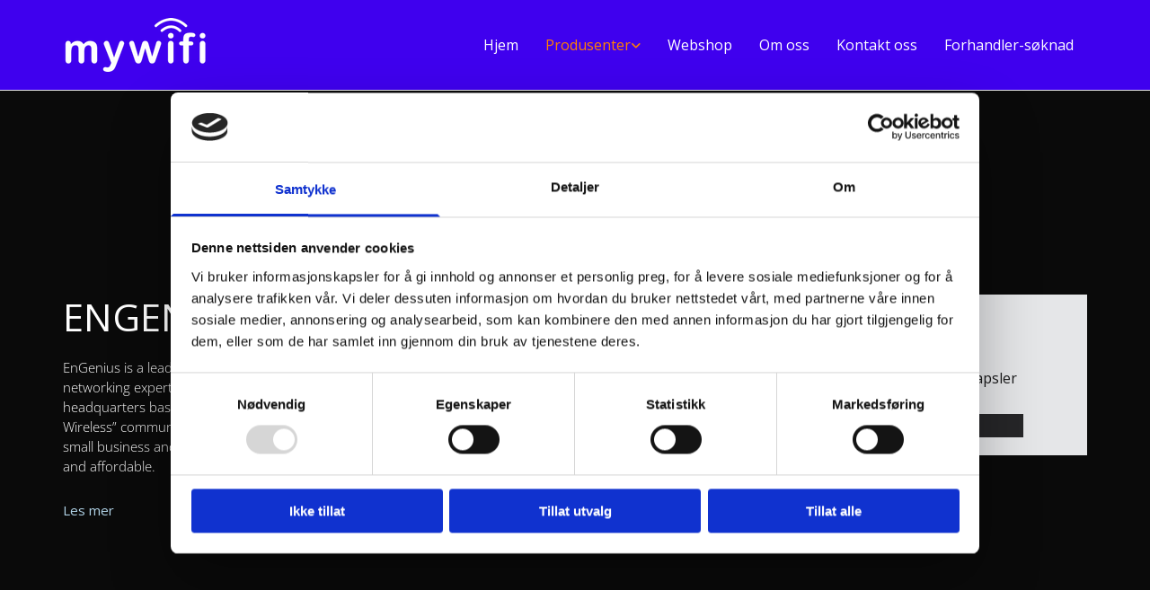

--- FILE ---
content_type: text/html; charset=UTF-8
request_url: https://mywifi.no/produsenter
body_size: 15903
content:
<!DOCTYPE html> <html lang="no" data-currency="EUR" data-lang="no" data-countrycode="nb_NO" data-rHash="b4568df26077653eeadf29596708c94b" dir="auto" data-cookiebot="true"> <head> <meta charset="UTF-8"/> <script>window.addEventListener("CookiebotOnDialogInit",function(){if (Cookiebot.getDomainUrlParam("autoAcceptCookies") === "true")Cookiebot.setOutOfRegion();});</script><script async fetchpriority="high" id="Cookiebot" src="https://consent.cookiebot.com/uc.js" data-cbid="5b94dcec-3020-4d5f-bcdf-26d534274faf" data-blockingmode="auto" data-culture="nb" type="text/javascript"></script><title>Produsenter | Mywifi.no</title><meta name="keywords" content="Wi-Fi,Trådløs,Open Mesh ,Ubiquiti ,Amplifi "><meta name="description" content="MyWiFi er en norsk importør og distributør av Wi-Fi og nettverksprodukter for bedrifter og private hjem. Les mer her. "><meta property="og:type" content="website"><meta property="og:title" content="Produsenter | Mywifi.no"><meta property="og:url" content="https://mywifi.no/produsenter"><meta property="og:description" content="MyWiFi er en norsk importør og distributør av Wi-Fi og nettverksprodukter for bedrifter og private hjem. Les mer her. "><meta property="og:image" content="https://mywifi.no"><link rel='canonical' href='https://mywifi.no/produsenter'/><!-- Cookiebot: Google consent mode v2 defaults --> <script type='text/javascript' data-cookieconsent='ignore'> window.dataLayer = window.dataLayer || []; function gtag(){dataLayer.push(arguments);} gtag('consent', 'default', { 'ad_storage': 'denied', 'analytics_storage': 'denied', 'ad_user_data': 'denied', 'ad_personalization': 'denied', 'functionality_storage': 'denied', 'personalization_storage': 'denied', 'security_storage': 'granted', 'wait_for_update': 500, }); gtag("set", "ads_data_redaction", true); gtag("set", "url_passthrough", false); </script><!-- Mono global site tag (gtag.js) - Google Analytics --> <script async type='text/plain' data-cookieconsent='statistics' src='https://www.googletagmanager.com/gtag/js?id=G-RNQ0SC1X9H'></script> <script type='text/plain' data-cookieconsent='statistics'> window.dataLayer = window.dataLayer || []; function gtag(){dataLayer.push(arguments);} gtag('js', new Date()); gtag('config', 'G-RNQ0SC1X9H', { 'anonymize_ip': true, 'send_page_view': false, 'custom_map': {'dimension1': 'monoSiteId', 'dimension2': 'monoRendering'} }); gtag('event', 'monoAction', { 'monoSiteId': '1160713', 'monoRendering': 'website'}); gtag('event', 'page_view', { 'monoSiteId': '1160713', 'monoRendering': 'website'}); var _mtr = _mtr || []; _mtr.push(['addTracker', function (action) { gtag('event', action, { 'send_to': 'G-RNQ0SC1X9H', 'event_label': 'monoAction', 'monoSiteId': '1160713', 'monoRendering': 'website' }); }]); _mtr.push(['addRawTracker', function() { gtag.apply(gtag,arguments); }]); </script><script type='text/plain' data-cookieconsent='statistics'> (function(i,s,o,g,r,a,m){i['GoogleAnalyticsObject']=r;i[r]=i[r]||function(){ (i[r].q=i[r].q||[]).push(arguments)},i[r].l=1*new Date();a=s.createElement(o), m=s.getElementsByTagName(o)[0];a.async=1;a.src=g;m.parentNode.insertBefore(a,m) })(window,document,'script','//www.google-analytics.com/analytics.js','_mga'); _mga('create', 'UA-169950554-1', 'auto', 'custGa0'); _mga('custGa0.set', 'anonymizeIp', true); _mga('custGa0.send', 'pageview'); var _mtr = _mtr || []; _mga(function() { _mtr.push(['addTracker', function (action) { _mga('custGa0.send', 'event', 'monoAction', action); }]); _mtr.push(['addRawTracker', function() { _mga('custGa0.'.concat(arguments.shift()),arguments); }]); }); </script><meta name="viewport" content="width=device-width, initial-scale=1"><link rel='shortcut icon' type='image/x-icon' href='/uploads/JHi2OEhD/favicon.ico'/><link rel="preload" href="https://css-fonts.eu.extra-cdn.com/css?family=Roboto:300,500&display=swap" as="style"><link href="https://css-fonts.eu.extra-cdn.com/css?family=Roboto:300,500&display=swap" rel="stylesheet"><link rel="preload" href="https://site-assets.cdnmns.com/108ab34d214b6bd35fa24bb0b75a9731/css/external-libs.css?1768836001521" as="style" fetchpriority="high"><link rel="stylesheet" href="https://site-assets.cdnmns.com/108ab34d214b6bd35fa24bb0b75a9731/css/external-libs.css?1768836001521"><style>article,aside,details,figcaption,figure,footer,header,hgroup,main,nav,section,summary{display:block}audio,canvas,video{display:inline-block}audio:not([controls]){display:none;height:0}[hidden]{display:none}html{font-size:100%;-ms-text-size-adjust:100%;-webkit-text-size-adjust:100%}html,button,input,select,textarea{font-family:inherit}body{margin:0}a:focus{outline-width:thin}a:active,a:hover{outline:0}h1{font-size:2em;margin:0.67em 0}h2{font-size:1.5em;margin:0.83em 0}h3{font-size:1.17em;margin:1em 0}h4{font-size:1em;margin:1.33em 0}h5{font-size:0.83em;margin:1.67em 0}h6{font-size:0.67em;margin:2.33em 0}abbr[title]{border-bottom:1px dotted}b,strong{font-weight:bold}blockquote{margin:1em 40px}dfn{font-style:italic}hr{-moz-box-sizing:content-box;box-sizing:content-box;height:0}mark{background:#ff0;color:#000}p,pre{margin:1em 0}code,kbd,pre,samp{font-family:monospace, serif;_font-family:'courier new', monospace;font-size:1em}pre{white-space:pre;white-space:pre-wrap;word-wrap:break-word}q{quotes:none}q:before,q:after{content:'';content:none}small{font-size:80%}sub,sup{font-size:75%;line-height:0;position:relative;vertical-align:baseline}sup{top:-0.5em}sub{bottom:-0.25em}dl,menu,ol,ul{margin:1em 0}dd{margin:0 0 0 40px}menu,ol,ul{padding:0 0 0 40px}nav ul,nav ol{list-style:none;list-style-image:none}img{-ms-interpolation-mode:bicubic}svg:not(:root){overflow:hidden}figure{margin:0}form{margin:0}fieldset{border:1px solid #c0c0c0;margin:0 2px;padding:0.35em 0.625em 0.75em}legend{border:0;padding:0;white-space:normal;*margin-left:-7px}button,input,select,textarea{font-size:100%;margin:0;vertical-align:baseline;*vertical-align:middle}button,input{line-height:normal}[type="submit"]{background-color:transparent}button,select{text-transform:none}button,html input[type="button"],input[type="reset"],input[type="submit"]{-webkit-appearance:button;cursor:pointer;*overflow:visible}button[disabled],html input[disabled]{cursor:default}input[type="checkbox"],input[type="radio"]{box-sizing:border-box;padding:0;*height:13px;*width:13px}input[type="search"]{-webkit-appearance:textfield;-moz-box-sizing:content-box;-webkit-box-sizing:content-box;box-sizing:content-box}input[type="search"]::-webkit-search-cancel-button,input[type="search"]::-webkit-search-decoration{-webkit-appearance:none}button::-moz-focus-inner,input::-moz-focus-inner{border:0;padding:0}textarea{overflow:auto;vertical-align:top}table{border-collapse:collapse;border-spacing:0}*,:before,:after{-webkit-box-sizing:border-box;-moz-box-sizing:border-box;box-sizing:border-box}@font-face{font-family:'FontAwesome';src:url("https://site-assets.cdnmns.com/108ab34d214b6bd35fa24bb0b75a9731/css/fonts/fa-brands-400.woff2") format("woff2"),url("https://site-assets.cdnmns.com/108ab34d214b6bd35fa24bb0b75a9731/css/fonts/fa-regular-400.woff2") format("woff2"),url("https://site-assets.cdnmns.com/108ab34d214b6bd35fa24bb0b75a9731/css/fonts/fa-solid-900.woff2") format("woff2"),url("https://site-assets.cdnmns.com/108ab34d214b6bd35fa24bb0b75a9731/css/fonts/fa-v4compatibility.woff2") format("woff2"),url("https://site-assets.cdnmns.com/108ab34d214b6bd35fa24bb0b75a9731/css/fonts/fa-brands-400.ttf") format("truetype"),url("https://site-assets.cdnmns.com/108ab34d214b6bd35fa24bb0b75a9731/css/fonts/fa-regular-400.ttf") format("truetype"),url("https://site-assets.cdnmns.com/108ab34d214b6bd35fa24bb0b75a9731/css/fonts/fa-solid-900.ttf") format("truetype"),url("https://site-assets.cdnmns.com/108ab34d214b6bd35fa24bb0b75a9731/css/fonts/fa-v4compatibility.ttf") format("truetype");font-weight:normal;font-style:normal;font-display:swap}@font-face{font-family:'FontAwesome';src:url("https://site-assets.cdnmns.com/108ab34d214b6bd35fa24bb0b75a9731/css/fonts/fa-brands-400.woff2") format("woff2"),url("https://site-assets.cdnmns.com/108ab34d214b6bd35fa24bb0b75a9731/css/fonts/fa-regular-400.woff2") format("woff2"),url("https://site-assets.cdnmns.com/108ab34d214b6bd35fa24bb0b75a9731/css/fonts/fa-solid-900.woff2") format("woff2"),url("https://site-assets.cdnmns.com/108ab34d214b6bd35fa24bb0b75a9731/css/fonts/fa-v4compatibility.woff2") format("woff2"),url("https://site-assets.cdnmns.com/108ab34d214b6bd35fa24bb0b75a9731/css/fonts/fa-brands-400.ttf") format("truetype"),url("https://site-assets.cdnmns.com/108ab34d214b6bd35fa24bb0b75a9731/css/fonts/fa-regular-400.ttf") format("truetype"),url("https://site-assets.cdnmns.com/108ab34d214b6bd35fa24bb0b75a9731/css/fonts/fa-solid-900.ttf") format("truetype"),url("https://site-assets.cdnmns.com/108ab34d214b6bd35fa24bb0b75a9731/css/fonts/fa-v4compatibility.ttf") format("truetype");font-weight:normal;font-style:normal;font-display:swap}header[data-underheaderrow]{position:absolute;left:0;right:0;z-index:5}header.headerFixed{position:fixed;top:0;z-index:5}header#shrunkImage{max-width:100%}header#shrunkImage>div.row{padding-top:8px;padding-bottom:8px}header.shrinking img,header.shrinking>div.row{transition:all 0.3s ease}.row{position:relative;width:100%}.row[data-attr-hide]{display:none}.rowGroup{width:100%;white-space:nowrap;overflow:hidden;display:-ms-flexbox;display:-webkit-flex;display:flex}.rowGroup.rowGroupFixed{width:1170px;margin:0 auto}.rowGroup.rowGroupFixed .row .container-fixed{width:100%}.rowGroup .row{vertical-align:top;white-space:normal;min-width:100%;min-height:100%}.rowGroup .row:last-child{margin-right:0}.no-flexbox .rowGroup .row{display:inline-block}.container{display:-ms-flexbox;display:-webkit-flex;display:flex;-webkit-flex-direction:row;-moz-flex-direction:row;-ms-flex-direction:row;flex-direction:row;-webkit-flex-wrap:wrap;-moz-flex-wrap:wrap;-ms-flex-wrap:wrap;flex-wrap:wrap}.no-flexbox .container{display:block}.no-flexbox .container:before,.no-flexbox .container:after{display:table;content:" "}.no-flexbox .container:after{clear:both}.container-fluid{width:100%}.container-fixed{width:100%}@media only screen and (min-width: 1200px){.container-fixed{max-width:1170px;margin:0 auto}.rowGroup.fullScreenRow .row{min-height:100vh;display:flex}.rowGroup.fullScreenRow.verticalAlignRowTop .row{align-items:flex-start}.rowGroup.fullScreenRow.verticalAlignRowCenter .row{align-items:center}.rowGroup.fullScreenRow.verticalAlignRowBottom .row{align-items:flex-end}.rowGroup .row{height:auto}.row.fullScreenRow{min-height:100vh;display:flex}.row.fullScreenRow.verticalAlignRowTop{align-items:flex-start !important}.row.fullScreenRow.verticalAlignRowCenter{align-items:center !important}.row.fullScreenRow.verticalAlignRowBottom{align-items:flex-end !important}}.container-fixed .container{width:100%}body .designRow{padding:0;margin:0;background-color:transparent}body .designRow>.container>.col{padding:0;margin:0}body.engagementPreviewBody{background-color:#EAEAEA}body.engagementPreviewBody .designRow{display:none}.col{position:relative;padding-left:15px;padding-right:15px}.no-flexbox .col{float:left;display:block}.col:after{content:"";visibility:hidden;display:block;height:0;clear:both}.col.flexCol{display:-ms-flexbox;display:flex;-webkit-flex-direction:column;-moz-flex-direction:column;-ms-flex-direction:column;flex-direction:column}[data-hideheader] header{margin-top:-99999px;position:absolute}[data-hidefooter] footer{margin-top:-99999px;position:absolute}.col-sm-12{width:100%}.col-sm-11{width:91.66667%}.col-sm-10{width:83.33333%}.col-sm-9{width:75%}.col-sm-8{width:66.66667%}.col-sm-7{width:58.33333%}.col-sm-6{width:50%}.col-sm-5{width:41.66667%}.col-sm-4{width:33.33333%}.col-sm-3{width:25%}.col-sm-2{width:16.66667%}.col-sm-1{width:8.33333%}@media only screen and (min-width: 768px){.col-md-12{width:100%}.col-md-11{width:91.66667%}.col-md-10{width:83.33333%}.col-md-9{width:75%}.col-md-8{width:66.66667%}.col-md-7{width:58.33333%}.col-md-6{width:50%}.col-md-5{width:41.66667%}.col-md-4{width:33.33333%}.col-md-3{width:25%}.col-md-2{width:16.66667%}.col-md-1{width:8.33333%}}@media only screen and (min-width: 1200px){.col-lg-12{width:100%}.col-lg-11{width:91.66667%}.col-lg-10{width:83.33333%}.col-lg-9{width:75%}.col-lg-8{width:66.66667%}.col-lg-7{width:58.33333%}.col-lg-6{width:50%}.col-lg-5{width:41.66667%}.col-lg-4{width:33.33333%}.col-lg-3{width:25%}.col-lg-2{width:16.66667%}.col-lg-1{width:8.33333%}}.clear:after,.clear:before{display:table;content:'';flex-basis:0;order:1}.clear:after{clear:both}.lt-ie8 .clear{zoom:1}.hide-overflow{overflow:hidden}.hide-visibility{opacity:0;visibility:hidden}.hidden{display:none !important}.hiddenBG{background-image:none !important}@media only screen and (min-width: 0px) and (max-width: 767px){.hidden-sm{display:none !important}}@media only screen and (min-width: 768px) and (max-width: 1199px){.hidden-md{display:none !important}}@media only screen and (min-width: 1200px){.hidden-lg{display:none !important}}.text-left{text-align:left}.text-center{text-align:center}.text-right{text-align:right}.margin-bottom{margin-bottom:20px}.no-lat-padding{padding-left:0px;padding-right:0px}.no-left-padding{padding-left:0px}.no-right-padding{padding-right:0px}nav .closeBtn{color:#FFF}nav a{display:block}nav a:focus,nav a:focus+.dropIco{position:relative;z-index:1}nav .dropIco{border:none;background:transparent;top:0}nav .dropIco:hover{cursor:pointer}nav .navIcon{vertical-align:middle}@media only screen and (min-width: 768px){nav:before{color:#FFF;font-size:40px;line-height:1em}[data-enablefocusindication] nav:not(.opened-menu) ul li.hasChildren{display:inline-flex}[data-enablefocusindication] nav:not(.opened-menu) ul li.hasChildren ul[id^="navUl"]{overflow:visible}[data-enablefocusindication] nav:not(.opened-menu) ul li.hasChildren ul li.hasChildren{display:block}[data-enablefocusindication] nav:not(.opened-menu) ul li a.dropIco{margin:0 !important;padding:0 !important}nav ul{margin:0;padding:0;position:relative}[data-enablefocusindication] nav ul:not(.navContainer) li.showChildren a.dropIco{position:absolute;top:50%;left:calc(100% - $caretSize)}[data-enablefocusindication] nav ul:not(.navContainer) li.showChildren>ul{opacity:1;transition:0.5s ease-in-out;max-height:1500px}[data-enablefocusindication] nav ul li a.dropIco{background-color:transparent !important;position:absolute;display:inline-block;min-width:10px;height:100%}[data-enablefocusindication] nav ul li a.dropIco:after{display:none}[data-enablefocusindication] nav ul li.hasChildren>ul>li.hasChildren a.dropIco{position:absolute;display:inline-block;top:calc(50% - 5px);right:10px;left:unset;width:10px;height:10px}[data-enablefocusindication] nav ul li.hasChildren>ul>li.hasChildren a.dropIco:after{content:"";font-family:"FontAwesome"}nav ul li{list-style:none;display:inline-block;text-align:left;position:relative}nav ul li a{display:inline-block}nav ul li a:after{content:"";font-family:"FontAwesome";font-size:0.8em;line-height:0.8em;width:10px}nav ul li a:only-child:after{display:none}nav ul li a.dropIco{display:none}nav ul li:hover>ul,nav ul li.hover>ul{display:block;opacity:1;visibility:visible}nav ul>li:focus{z-index:999}nav ul .closeBtn{display:none}nav>ul ul{display:block;opacity:0;visibility:hidden;position:absolute;left:auto;top:100%;margin-top:0;z-index:5;width:auto}nav>ul ul.left{right:100%;left:unset}nav>ul ul.firstSubmenuLeft{right:0}footer nav>ul ul{top:auto;bottom:100%}nav>ul ul .naviLeft li{text-align:end}nav>ul ul li{float:none;display:block;margin-left:0;min-width:220px;position:relative}nav>ul ul li a:after{content:"";position:absolute;right:10px;top:50%;-webkit-transform:translate(0, -50%);-moz-transform:translate(0, -50%);-o-transform:translate(0, -50%);-ms-transform:translate(0, -50%);transform:translate(0, -50%)}nav>ul ul li a.naviLeft+.dropIco{left:10px !important}nav>ul ul li a.naviLeft:after{content:"";position:absolute;left:10px;right:unset;top:50%;-webkit-transform:translate(0, -50%);-moz-transform:translate(0, -50%);-o-transform:translate(0, -50%);-ms-transform:translate(0, -50%);transform:translate(0, -50%)}nav>ul ul a{white-space:normal;display:block}nav>ul ul ul{left:100%;top:0px}}@media (min-width: 768px) and (max-width: 1199px){nav[data-settings*="verticalNav-md=true"]:before{cursor:pointer;content:"";font-family:"FontAwesome"}nav[data-settings*="verticalNav-md=true"] ul{margin:0;padding:0;visibility:visible}nav[data-settings*="verticalNav-md=true"] ul li{text-align:left !important;position:relative;display:block;width:100%}nav[data-settings*="verticalNav-md=true"] ul li.hasChildren>ul>li.hasChildren a.dropIco{height:unset}nav[data-settings*="verticalNav-md=true"] ul li.hasChildren a.dropIco{position:absolute;display:inline-block;margin-top:0 !important;margin-bottom:0 !important;right:0;height:unset}nav[data-settings*="verticalNav-md=true"] ul li.hasChildren a.dropIco:before{content:"";font-family:"FontAwesome"}nav[data-settings*="verticalNav-md=true"] ul li.hasChildren a.dropIco:after{content:'' !important;display:block;position:absolute;margin:0;width:40px;height:40px;top:50%;left:50%;background:transparent;-webkit-transform:translate(-50%, -50%);-moz-transform:translate(-50%, -50%);-o-transform:translate(-50%, -50%);-ms-transform:translate(-50%, -50%);transform:translate(-50%, -50%);z-index:2}nav[data-settings*="verticalNav-md=true"] ul li.hasChildren.showChildren>.dropIco:before{content:""}nav[data-settings*="verticalNav-md=true"] ul li.hasChildren>ul>li.hasChildren a.dropIco{right:1em;top:0 !important;left:unset !important}nav[data-settings*="verticalNav-md=true"] ul a{text-decoration:none;display:block;line-height:1}nav[data-settings*="verticalNav-md=true"] ul a:after{display:none}nav[data-settings*="verticalNav-md=true"] ul a.dropIco[aria-expanded=true] ~ ul{overflow:visible}nav[data-settings*="verticalNav-md=true"] ul a:focus,nav[data-settings*="verticalNav-md=true"] ul a:focus ~ .dropIco{z-index:6}nav[data-settings*="verticalNav-md=true"]>ul{position:fixed;top:0;right:100%;width:20%;height:100%;z-index:99999;background:rgba(0,0,0,0.9);padding-top:50px;overflow-y:scroll}nav[data-settings*="verticalNav-md=true"]>ul ul{max-height:0;margin-left:10px;transition:0.5s cubic-bezier(0, 1, 0.5, 1);overflow:hidden;display:block;position:relative;top:auto;left:auto;right:unset}nav[data-settings*="verticalNav-md=true"]>ul .hasChildren.showChildren>ul{opacity:1;transition:0.5s ease-in-out;max-height:1500px}nav[data-settings*="verticalNav-md=true"]>ul .closeBtn{position:absolute;top:10px;right:10px;font-size:2em;display:inline;width:auto;padding:0.2em}nav[data-settings*="verticalNav-md=true"]>ul .closeBtn:before{content:"×";font-family:"FontAwesome"}nav[data-settings*="verticalNav-md=true"][data-settings*="direction=right"]>ul{right:auto;left:100%}nav[data-settings*="verticalNav-md=true"]>ul{width:50%}}@media (min-width: 1200px){nav[data-settings*="verticalNav-lg=true"]:before{cursor:pointer;content:"";font-family:"FontAwesome"}nav[data-settings*="verticalNav-lg=true"] ul{margin:0;padding:0;visibility:visible}nav[data-settings*="verticalNav-lg=true"] ul li{text-align:left !important;position:relative;display:block;width:100%}nav[data-settings*="verticalNav-lg=true"] ul li.hasChildren>ul>li.hasChildren a.dropIco{height:unset}nav[data-settings*="verticalNav-lg=true"] ul li.hasChildren a.dropIco{position:absolute;display:inline-block;margin-top:0 !important;margin-bottom:0 !important;right:0;height:unset}nav[data-settings*="verticalNav-lg=true"] ul li.hasChildren a.dropIco:before{content:"";font-family:"FontAwesome"}nav[data-settings*="verticalNav-lg=true"] ul li.hasChildren a.dropIco:after{content:'' !important;display:block;position:absolute;margin:0;width:40px;height:40px;top:50%;left:50%;background:transparent;-webkit-transform:translate(-50%, -50%);-moz-transform:translate(-50%, -50%);-o-transform:translate(-50%, -50%);-ms-transform:translate(-50%, -50%);transform:translate(-50%, -50%);z-index:2}nav[data-settings*="verticalNav-lg=true"] ul li.hasChildren.showChildren>.dropIco:before{content:""}nav[data-settings*="verticalNav-lg=true"] ul li.hasChildren>ul>li.hasChildren a.dropIco{right:1em;top:0 !important;left:unset !important}nav[data-settings*="verticalNav-lg=true"] ul a{text-decoration:none;display:block;line-height:1}nav[data-settings*="verticalNav-lg=true"] ul a:after{display:none}nav[data-settings*="verticalNav-lg=true"] ul a.dropIco[aria-expanded=true] ~ ul{overflow:visible}nav[data-settings*="verticalNav-lg=true"] ul a:focus,nav[data-settings*="verticalNav-lg=true"] ul a:focus ~ .dropIco{z-index:6}nav[data-settings*="verticalNav-lg=true"]>ul{position:fixed;top:0;right:100%;width:20%;height:100%;z-index:99999;background:rgba(0,0,0,0.9);padding-top:50px;overflow-y:scroll}nav[data-settings*="verticalNav-lg=true"]>ul ul{max-height:0;margin-left:10px;transition:0.5s cubic-bezier(0, 1, 0.5, 1);overflow:hidden;display:block;position:relative;top:auto;left:auto;right:unset}nav[data-settings*="verticalNav-lg=true"]>ul .hasChildren.showChildren>ul{opacity:1;transition:0.5s ease-in-out;max-height:1500px}nav[data-settings*="verticalNav-lg=true"]>ul .closeBtn{position:absolute;top:10px;right:10px;font-size:2em;display:inline;width:auto;padding:0.2em}nav[data-settings*="verticalNav-lg=true"]>ul .closeBtn:before{content:"×";font-family:"FontAwesome"}nav[data-settings*="verticalNav-lg=true"][data-settings*="direction=right"]>ul{right:auto;left:100%}}nav[data-settings*="vertical=true"]:before{cursor:pointer;content:"";font-family:"FontAwesome"}nav[data-settings*="vertical=true"] ul{margin:0;padding:0;visibility:visible}nav[data-settings*="vertical=true"] ul li{text-align:left !important;position:relative;display:block;width:100%}nav[data-settings*="vertical=true"] ul li.hasChildren>ul>li.hasChildren a.dropIco{height:unset}nav[data-settings*="vertical=true"] ul li.hasChildren a.dropIco{position:absolute;display:inline-block;margin-top:0 !important;margin-bottom:0 !important;right:0;height:unset}nav[data-settings*="vertical=true"] ul li.hasChildren a.dropIco:before{content:"";font-family:"FontAwesome"}nav[data-settings*="vertical=true"] ul li.hasChildren a.dropIco:after{content:'' !important;display:block;position:absolute;margin:0;width:40px;height:40px;top:50%;left:50%;background:transparent;-webkit-transform:translate(-50%, -50%);-moz-transform:translate(-50%, -50%);-o-transform:translate(-50%, -50%);-ms-transform:translate(-50%, -50%);transform:translate(-50%, -50%);z-index:2}nav[data-settings*="vertical=true"] ul li.hasChildren.showChildren>.dropIco:before{content:""}nav[data-settings*="vertical=true"] ul li.hasChildren>ul>li.hasChildren a.dropIco{right:1em;top:0 !important;left:unset !important}nav[data-settings*="vertical=true"] ul a{text-decoration:none;display:block;line-height:1}nav[data-settings*="vertical=true"] ul a:after{display:none}nav[data-settings*="vertical=true"] ul a.dropIco[aria-expanded=true] ~ ul{overflow:visible}nav[data-settings*="vertical=true"] ul a:focus,nav[data-settings*="vertical=true"] ul a:focus ~ .dropIco{z-index:6}nav[data-settings*="vertical=true"]>ul{position:fixed;top:0;right:100%;width:20%;height:100%;z-index:99999;background:rgba(0,0,0,0.9);padding-top:50px;overflow-y:scroll}nav[data-settings*="vertical=true"]>ul ul{max-height:0;margin-left:10px;transition:0.5s cubic-bezier(0, 1, 0.5, 1);overflow:hidden;display:block;position:relative;top:auto;left:auto;right:unset}nav[data-settings*="vertical=true"]>ul .hasChildren.showChildren>ul{opacity:1;transition:0.5s ease-in-out;max-height:1500px}nav[data-settings*="vertical=true"]>ul .closeBtn{position:absolute;top:10px;right:10px;font-size:2em;display:inline;width:auto;padding:0.2em}nav[data-settings*="vertical=true"]>ul .closeBtn:before{content:"×";font-family:"FontAwesome"}nav[data-settings*="vertical=true"][data-settings*="direction=right"]>ul{right:auto;left:100%}@media only screen and (max-width: 767px){nav:not(.horizontal-menu--mobile):before,nav[data-settings*="vertical=true"]:not(.horizontal-menu--mobile):before{content:"";cursor:pointer;font-family:"FontAwesome";padding:10px;line-height:1em}nav:not(.horizontal-menu--mobile) ul,nav[data-settings*="vertical=true"]:not(.horizontal-menu--mobile) ul{margin:0;padding:0}nav:not(.horizontal-menu--mobile) ul li,nav[data-settings*="vertical=true"]:not(.horizontal-menu--mobile) ul li{text-align:left !important;position:relative}nav:not(.horizontal-menu--mobile) ul li.hasChildren .dropIco,nav[data-settings*="vertical=true"]:not(.horizontal-menu--mobile) ul li.hasChildren .dropIco{position:absolute;right:1em;padding-left:15px;padding-right:15px;margin-top:0 !important;margin-bottom:0 !important}nav:not(.horizontal-menu--mobile) ul li.hasChildren .dropIco:before,nav[data-settings*="vertical=true"]:not(.horizontal-menu--mobile) ul li.hasChildren .dropIco:before{content:"";font-family:"FontAwesome"}nav:not(.horizontal-menu--mobile) ul li.hasChildren .dropIco:after,nav[data-settings*="vertical=true"]:not(.horizontal-menu--mobile) ul li.hasChildren .dropIco:after{display:none}nav:not(.horizontal-menu--mobile) ul li.hasChildren.showChildren>.dropIco:before,nav[data-settings*="vertical=true"]:not(.horizontal-menu--mobile) ul li.hasChildren.showChildren>.dropIco:before{content:""}nav:not(.horizontal-menu--mobile) ul li.active>a,nav[data-settings*="vertical=true"]:not(.horizontal-menu--mobile) ul li.active>a{font-weight:600}nav:not(.horizontal-menu--mobile) ul a,nav[data-settings*="vertical=true"]:not(.horizontal-menu--mobile) ul a{text-decoration:none;line-height:1}nav:not(.horizontal-menu--mobile) ul a.dropIco[aria-expanded=true] ~ ul,nav[data-settings*="vertical=true"]:not(.horizontal-menu--mobile) ul a.dropIco[aria-expanded=true] ~ ul{overflow:visible}nav:not(.horizontal-menu--mobile) ul a:focus,nav:not(.horizontal-menu--mobile) ul a:focus ~ .dropIco,nav[data-settings*="vertical=true"]:not(.horizontal-menu--mobile) ul a:focus,nav[data-settings*="vertical=true"]:not(.horizontal-menu--mobile) ul a:focus ~ .dropIco{z-index:6}nav:not(.horizontal-menu--mobile)>ul,nav[data-settings*="vertical=true"]:not(.horizontal-menu--mobile)>ul{position:fixed;right:100%;top:0;width:100%;height:100%;z-index:99999;background:rgba(0,0,0,0.9);padding:50px 0 0 20px;overflow-y:scroll}nav:not(.horizontal-menu--mobile)>ul ul,nav[data-settings*="vertical=true"]:not(.horizontal-menu--mobile)>ul ul{max-height:0;margin-left:10px;transition:0.5s cubic-bezier(0, 1, 0.5, 1);overflow:hidden}nav:not(.horizontal-menu--mobile)>ul ul li a,nav[data-settings*="vertical=true"]:not(.horizontal-menu--mobile)>ul ul li a{line-height:1}nav:not(.horizontal-menu--mobile)>ul .hasChildren.showChildren>ul,nav[data-settings*="vertical=true"]:not(.horizontal-menu--mobile)>ul .hasChildren.showChildren>ul{opacity:1;transition:0.5s ease-in-out;max-height:1500px}nav:not(.horizontal-menu--mobile)>ul .closeBtn,nav[data-settings*="vertical=true"]:not(.horizontal-menu--mobile)>ul .closeBtn{position:absolute;top:19px;right:21px;font-size:2em;display:inline;z-index:1;padding:0.2em}nav:not(.horizontal-menu--mobile)>ul .closeBtn:before,nav[data-settings*="vertical=true"]:not(.horizontal-menu--mobile)>ul .closeBtn:before{content:"×";font-family:"FontAwesome"}nav:not(.horizontal-menu--mobile)[data-settings*="direction=right"]>ul,nav[data-settings*="vertical=true"]:not(.horizontal-menu--mobile)[data-settings*="direction=right"]>ul{left:100%;right:auto}}.locale ul{margin:0;padding:0;display:inline-block;white-space:nowrap;position:relative;z-index:2}.locale ul a{text-decoration:none}.locale ul li{display:none;list-style:none;position:absolute;width:100%}.locale ul li a:before{content:"";font-family:"FontAwesome";font-size:0.8em;margin-right:5px;display:none;vertical-align:bottom}.locale ul li.active{display:block;position:static}.locale ul li.active a:before{display:inline-block}.locale ul li.active:only-child a:before{display:none}.locale ul:hover{z-index:11}.locale ul:hover li{display:block}.locale .locale_touch li:not(.active){display:block}body.noScroll{overflow:hidden;position:fixed}body.safariNoScroll{overflow:hidden}.form input[type="checkbox"]+label{display:inline-block;margin-left:10px;cursor:pointer}.form input[type="checkbox"]+label:before{display:inline-block;vertical-align:middle;left:0;width:1.8em;height:1.8em;font-family:'FontAwesome';font-size:0.8em;text-align:center;line-height:1.7em;margin-right:0.5em;content:'';color:#333;background:#FFF;border:1px solid #ccc;letter-spacing:normal;font-style:normal}.form input[type="checkbox"]:focus+label:before{-webkit-box-shadow:box-shadow(0 0 1px 0.01em #3b99fc);-moz-box-shadow:box-shadow(0 0 1px 0.01em #3b99fc);box-shadow:box-shadow(0 0 1px 0.01em #3b99fc)}.form input[type="checkbox"]:checked+label:before{content:'\f00c'}.image{max-width:100%;height:auto}.row.brandfooter .col{display:block}.row.brandfooter .brandLogoContainer{text-align:right}.row.brandfooter .brandLogoContainer .footerlogo{vertical-align:middle}.row.brandfooter .brandLogoContainer .brandText{display:inline-block;vertical-align:middle}.row.brandfooter .brandTextAlternativeContainer{display:flex;align-items:center;padding-top:6px}.row.brandfooter .brandTextAlternativeContainer a{color:inherit !important}.row.brandfooter .brandTextContainer{width:inherit}.row.brandfooter .brandTextContainer .footerText{color:black}.row.brandfooter .logoOpacity{opacity:66%;width:100px}@media only screen and (max-width: 768px){.row.brandfooter .brandLogoContainer,.row.brandfooter .brandTextContainer{text-align:center}}.row.brandfooter.noPadding{height:40px;display:table;padding:0}.row.brandfooter.noPadding img,.row.brandfooter.noPadding span{display:table-cell;vertical-align:middle}.row.brandfooter.noPadding img.brandingText,.row.brandfooter.noPadding span.brandingText{padding-left:5px}.row.brandfooter .brandedInnerRow{padding:0}.row.brandfooter .brandedTopColumn{margin-bottom:25px}.row.brandheader{z-index:1;box-shadow:0px 0px 5px rgba(0,0,0,0.1)}.row.brandheader .col{display:block;padding-bottom:0}.row.brandheader.noPadding{height:56px;display:flex;justify-content:center;align-items:center;padding:0}.row.brandheader.noPadding .wrapper{display:flex;justify-content:center;align-items:center}.row.brandheader.noPadding .wrapper .brandingLogo{margin-right:24px;padding-right:24px;border-right:1px solid #ECEDEE}.row.brandheader.noPadding .wrapper .brandingLogo img{height:32px}.row.brandheader.noPadding .wrapper .brandingLink{font-size:13px}@media only screen and (max-width: 375px){.row.brandheader .col{display:flex;justify-content:center;align-items:center;padding-bottom:0}.row.brandheader.noPadding{height:100px}.row.brandheader.noPadding .wrapper{flex-wrap:wrap;padding:0 10px 7px 10px}.row.brandheader.noPadding .wrapper .brandingLogo{border-right:none;margin-right:0;padding-right:5px;padding-left:5px}}@media only screen and (min-width: 376px) and (max-width: 426px){.row.brandheader .col{display:flex;justify-content:center;align-items:center;padding-bottom:0}.row.brandheader.noPadding{height:88px}.row.brandheader.noPadding .wrapper{flex-wrap:wrap;padding:0 30px 7px 30px}.row.brandheader.noPadding .wrapper .brandingLogo{border-right:none;margin-right:0;padding-right:5px;padding-left:5px}}@media only screen and (min-width: 427px) and (max-width: 1024px){.row.brandheader .col{display:flex;justify-content:center;align-items:center;padding-bottom:0}.row.brandheader.noPadding .wrapper{flex-wrap:wrap}}.infobar-wrapper{position:fixed;top:0;left:0;display:block;z-index:20;width:100vw;padding:32px;background:rgba(27,27,27,0.95);font-size:13px}.infobar-wrapper .infobar{font-family:'Roboto';width:100vw;text-align:left;display:flex;flex-direction:column;justify-content:center;height:100%}.infobar-wrapper .infobar a{color:#fff}.infobar-wrapper .infobar p{color:#fff;text-align:left;line-height:18px}.infobar-wrapper .infobar .cookie-row{width:calc(100% - 64px);padding:0}.infobar-wrapper .infobar .cookie-row.cookie-row-text{overflow:auto}.infobar-wrapper .infobar h1.cookie-headline,.infobar-wrapper .infobar h4.cookie-headline{color:#fff;font-size:18px;font-weight:500;margin-bottom:8px}.infobar-wrapper .infobar h1.cookie-headline.push-top,.infobar-wrapper .infobar h4.cookie-headline.push-top{margin-top:24px}.infobar-wrapper .infobar p.cookie-description{text-align:left;line-height:1.36;font-size:14px;font-weight:300;max-width:1040px;width:100%;margin-bottom:16px}.infobar-wrapper .infobar p.cookie-readmore{font-size:14px;text-align:left;padding-bottom:12px}.infobar-wrapper .infobar .cookie-checkboxes{width:50%;min-height:47px;padding:16px 0;float:left}.infobar-wrapper .infobar .cookie-checkboxes label{color:#fff;font-size:16px;font-weight:300;margin-right:16px}.infobar-wrapper .infobar .cookie-checkboxes label input{margin-right:8px}.infobar-wrapper .infobar .cookie-buttons{font-weight:500;width:50%;min-height:47px;float:left;text-align:right}.infobar-wrapper .infobar .cookie-buttons a{cursor:pointer}.infobar-wrapper[data-settings*="bottom"]{bottom:0;top:inherit}@media only screen and (max-width: 1199px){.infobar-wrapper .infobar{width:100%}}.infobar-wrapper .infobar-close{position:absolute;top:15px;right:20px;font-size:25px;color:#FFF}.infobar-wrapper a#revoke-consent{font-size:13px;padding:13px 24px;border:1px solid #fff;background:#fff;color:#181818;-webkit-border-radius:3px;-moz-border-radius:3px;-o-border-radius:3px;border-radius:3px}.infobar-wrapper a#infobar-acceptCookiesBtn{display:inline-block;font-size:13px;padding:13px 24px;border:1px solid #fff;background:#fff;color:#181818;-webkit-border-radius:3px;-moz-border-radius:3px;-o-border-radius:3px;border-radius:3px}.infobar-wrapper a#infobar-acceptSelectedCookiesBtn{display:inline-block;font-size:13px;padding:13px 24px;border:1px solid #fff;margin-right:16px;-webkit-border-radius:3px;-moz-border-radius:3px;-o-border-radius:3px;border-radius:3px}.infobar-wrapper a#infobar-donottrack{font-size:13px;padding:13px 24px;border:1px solid #fff;background:#fff;color:#181818;margin-left:18px;float:right;-webkit-border-radius:3px;-moz-border-radius:3px;-o-border-radius:3px;border-radius:3px}@media only screen and (max-width: 992px){.infobar-wrapper{height:100%;overflow:scroll}.infobar-wrapper .infobar .cookie-row{width:100%}.infobar-wrapper .infobar .cookie-checkboxes{float:none;width:100%}.infobar-wrapper .infobar .cookie-checkboxes label{display:block}.infobar-wrapper .infobar .cookie-checkboxes label:first-of-type{margin-bottom:16px}.infobar-wrapper .infobar .cookie-buttons{float:none;width:100%;text-align:left}}.optout-button{position:fixed;bottom:0px;left:2%;z-index:5;width:100px;height:50px;background-color:rgba(163,163,163,0.4);color:white}.rowGroup .row.normalizeSize,.imagelist .slide.normalizeSize,.gallery .slide.normalizeSize,.catalog .slide.normalizeSize,.blog .slide.normalizeSize{opacity:0;padding-left:0;padding-right:0;min-width:0;max-width:0;max-height:0;border:0}@media only screen and (max-width: 768px){.rowGroup .row.normalizeSize,.imagelist .slide.normalizeSize,.gallery .slide.normalizeSize,.catalog .slide.normalizeSize,.blog .slide.normalizeSize{padding-left:0;padding-right:0;min-width:0;max-width:0;border:0}}.osmap .osmap-container,.osmap .map-container{z-index:0}.singleProduct .shopQuantity{float:left;display:inline-block;padding:5px 0}.singleProduct .shopQuantity .description{margin-right:5px}.singleProduct .shopQuantity .decreaseQuantity,.singleProduct .shopQuantity .increaseQuantity{cursor:pointer;width:20px;padding:0 10px;-moz-user-select:-moz-none;-khtml-user-select:none;-webkit-user-select:none;user-select:none}.singleProduct .shopQuantity .decreaseQuantity.outOfStock,.singleProduct .shopQuantity .increaseQuantity.outOfStock{color:#333333;cursor:auto}.singleProduct .shopQuantity .quantity{width:40px;display:inline-block;text-align:center}.cart .prodDetails>span{overflow:visible}.cart .prodDetails .prodQuant,.cart .prodDetails .prodQuantity,.cart .prodDetails .prodPrice{display:inline-block}.cart .prodDetails .prodQuant{padding-right:10px}.cart .prodDetails input.prodQuantity{width:20px;text-align:center;border-radius:3px}.cart .prodDetails .prodPrice{float:right;line-height:2.2em}.cart .prodRemove{padding-top:1em}.checkout .products .product-row .qty{width:auto} </style><!--[if IE 8]><link rel="stylesheet" href="https://site-assets.cdnmns.com/108ab34d214b6bd35fa24bb0b75a9731/css/grids.css?1768836001521"><!endif]--><style>.h-captcha{display:table;margin-bottom:10px}.hcaptcha-badge{background-color:#fafafa;z-index:2;width:280px;border-radius:4px;border:1px solid #b2bdcc;position:fixed;bottom:70px}.hcaptcha-badge.hide{visibility:hidden}.hcaptcha-badge.bottomleft{left:-210px;display:flex;flex-direction:row-reverse}.hcaptcha-badge.bottomleft .hcaptcha-badge-logo-wrapper{padding:5px 10px 0px 10px;display:flex;align-items:center;flex-direction:column}.hcaptcha-badge.bottomleft .hcaptcha-badge-logo-wrapper .hcaptcha-badge-logo{width:50px;height:50px;background-image:url("https://site-assets.cdnmns.com/108ab34d214b6bd35fa24bb0b75a9731/css/img/hcaptcha-badge.svg");background-size:cover}.hcaptcha-badge.bottomleft .hcaptcha-badge-logo-wrapper .hcaptcha-badge-text{font-size:10px;font-weight:600}.hcaptcha-badge.bottomleft .hcaptcha-badge-legal{display:block;margin:auto;line-height:18px;font-size:10px;min-width:200px}.hcaptcha-badge.bottomleft:hover{left:2px;cursor:pointer}.hcaptcha-badge.bottomright{right:-210px;display:flex}.hcaptcha-badge.bottomright .hcaptcha-badge-logo-wrapper{padding:5px 10px 0px 10px;display:flex;align-items:center;flex-direction:column}.hcaptcha-badge.bottomright .hcaptcha-badge-logo-wrapper .hcaptcha-badge-logo{width:50px;height:50px;background-image:url("https://site-assets.cdnmns.com/108ab34d214b6bd35fa24bb0b75a9731/css/img/hcaptcha-badge.svg");background-size:cover}.hcaptcha-badge.bottomright .hcaptcha-badge-logo-wrapper .hcaptcha-badge-text{font-size:10px;font-weight:600}.hcaptcha-badge.bottomright .hcaptcha-badge-legal{display:block;margin:auto;line-height:18px;font-size:10px;min-width:200px}.hcaptcha-badge.bottomright:hover{right:2px;cursor:pointer}.hcaptcha-badge:after{content:'';display:block;width:65px;height:73.6px;background-image:url("https://site-assets.cdnmns.com/108ab34d214b6bd35fa24bb0b75a9731/css/img/hcaptcha-badge-tool.png");background-size:cover} </style><!--[if IE 8]><link rel="stylesheet" href="https://site-assets.cdnmns.com/108ab34d214b6bd35fa24bb0b75a9731/css/hcaptcha.css?1768836001521"><![endif]--><style id='style_site'>.module { margin-top:0px; margin-right:0px; margin-bottom:40px; margin-left:0px; padding-top:0px; padding-right:0px; padding-bottom:0px; padding-left:0px;} .headline { font-size:42px; line-height:1.20; letter-spacing:0em; margin-bottom:20px; color:rgb(255, 255, 255); font-weight:400; text-transform:uppercase; font-family:Open Sans;} nav { text-align:right;} nav> ul li a { font-size:16px;} nav> ul li> a { color:rgb(255, 255, 255);} nav> ul li a:hover { background-color:rgba(0, 0, 0, 0);} nav> ul li.active> a { color:rgb(255, 128, 2);} nav> ul> li> ul li { paddingleft:0px; paddingbottom:0px; paddingright:0px;} nav> ul> li> ul li a { background-color:rgb(255, 255, 255); border-color:rgb(227, 227, 227); margin-bottom:0px; margin-top:0px; border-bottom-width:1px; border-left-width:1px; border-top-width:1px; border-right-width:1px; padding-left:10px; padding-right:10px;} nav> ul> li> ul a:hover { color:rgb(51, 50, 50);} nav> ul> li> ul li a:hover { border-color:rgb(227, 227, 227); background-color:rgb(246, 246, 248);} nav:before { color:rgb(0, 0, 0);} nav> ul> li> ul a { color:rgb(51, 50, 50);} nav> ul li a { padding-top:10px; padding-right:15px; padding-bottom:10px; padding-left:15px;} nav> ul> li> ul li.active> a { background-color:rgb(234, 234, 234);} nav> ul li> a:hover { color:rgb(255, 128, 2); text-decoration:none;} .subtitle { font-size:25px; line-height:1.20; letter-spacing:0em; margin-bottom:20px; color:rgb(255, 255, 255); font-weight:400; text-transform:none; font-family:Open Sans;} .subtitle a { color:rgb(176, 210, 230);} .preamble { font-size:18px; line-height:1.40; letter-spacing:0em; margin-bottom:5px;} .bodytext { font-size:15px; line-height:1.50; margin-bottom:5px; font-weight:300; color:rgb(255, 255, 255);} .bodytext a { color:rgb(176, 210, 230); font-weight:400; text-transform:none;} .smalltext { font-size:14px; line-height:1.50; letter-spacing:0em; margin-bottom:5px;} .smalltext a {} .smalltext a:hover {} .lightsmalltext { color:rgb(246, 246, 248); font-size:12px; line-height:1.6em; margin-bottom:5px;} .lightsmalltext a { font-weight:800; color:rgb(255, 255, 255);} .lightsmalltext a:hover { color:rgb(255, 255, 255);} body { -webkit-font-smoothing:initial; font-family:Open Sans; font-size:15px; color:rgb(255, 255, 255); line-height:22.5px; background-color:rgb(10, 10, 10);} body a { text-decoration:none; color:rgb(68, 58, 223);} body a:hover { text-decoration:underline;} .button { padding-top:15px; padding-right:25px; padding-bottom:15px; padding-left:25px; background-color:rgb(255, 255, 255); color:rgb(3, 3, 3); margin-top:15px; margin-bottom:0px; margin-left:auto; margin-right:auto; line-height:1.5em; border-top-width:1px; border-right-width:1px; border-bottom-width:1px; border-left-width:1px; border-color:rgb(0, 0, 0);} .button:hover { text-decoration:none; background-color:rgb(207, 207, 207);} .form { margin-bottom:40px;} .form label { padding-bottom:0px; margin-bottom:10px; line-height:1.2em;} .form input[type=text],.form textarea,.form select { border-radius:3px; border-width:1px; border-color:rgb(204, 204, 204); color:rgb(69, 69, 69); font-size:12px; padding-top:10px; padding-right:10px; padding-bottom:10px; padding-left:10px; margin-top:0px; margin-right:0px; margin-bottom:20px; margin-left:0px;} .form input[type=submit] { margin-top:30px; margin-left:0px;} .form input[type=checkbox]+span,.form input[type=radio]+span,.form .form_option input[type=checkbox]+label { font-size:12px; line-height:1.6em; margin-left:10px; margin-bottom:20px; margin-right:20px;} .text {} .image {} .search .searchicon { color:rgb(246, 246, 246); width:16px; height:16px; font-size:16px; margin-bottom:0px;} .map { margin-top:0px; margin-right:0px; margin-bottom:0px; margin-left:0px; padding-top:0px; padding-right:0px; padding-bottom:0px; padding-left:0px;} .gallery {} .row { margin-top:0px; margin-right:0px; margin-bottom:0px; margin-left:0px; padding-top:60px; padding-right:30px; padding-bottom:60px; padding-left:30px;} .col { margin-top:0px; margin-right:0px; margin-bottom:0px; margin-left:0px; padding-top:0px; padding-right:15px; padding-bottom:0px; padding-left:15px;} .custom1 { margin-top:0px; margin-bottom:0px; margin-left:0px; margin-right:0px; padding-top:0px; padding-bottom:0px; padding-left:0px; padding-right:0px; font-family:Open Sans; line-height:1em; font-size:24px; color:rgb(10, 10, 10);} .custom1:hover { text-decoration:underline;} .custom1 a { color:rgb(10, 10, 10);} .custom2 {} .custom4 {} .custom5 {} .custom3 {} .smallsubtitle { font-size:24px; line-height:1.40;} .darkspottext {} .darkspottext a {} .darksmallspottext {} .spottext { font-size:55px; line-height:1.10; font-weight:400;} .footertext { font-size:14px; line-height:1.50; margin-bottom:0px; color:rgb(255, 255, 255);} .footertext a { color:rgb(255, 255, 255); font-weight:800;} .footertext a:hover {} .companyname { font-size:16px; line-height:1.20; color:rgb(246, 246, 248); letter-spacing:0.1em; margin-bottom:10px;} .companyname a {} .smallspottext { font-size:64px; line-height:1.20;} .lightheadline { color:rgb(246, 246, 248); font-size:54px; line-height:1.2em; margin-bottom:20px; font-style:normal; text-transform:uppercase; text-align:center2; text-shadow:1px 1px 3px rgba(0, 0, 0, 0.8);} .lightpreamble { color:rgb(246, 246, 248); font-size:24px; line-height:1.4em; margin-bottom:5px; text-shadow:1px 1px 3px rgba(0, 0, 0, 0.8);} .lightbodytext { color:rgb(246, 246, 248);} .lightbodytext a { color:rgb(246, 246, 248);} .lightbodytext a:hover { text-decoration:underline;} .locale { text-align:right;} .locale ul li a { transition:all 0.25s ease-in 0s; color:rgb(255, 255, 255);} .locale ul li { background-color:rgb(69, 69, 69); padding-top:5px; padding-right:15px; padding-bottom:5px; padding-left:15px;} .button2 { font-size:21px; border-width:2px; line-height:1em; margin-bottom:40px; border-radius:3px; color:rgb(255, 255, 255); border-color:rgb(255, 255, 255); display:table; margin-left:auto; margin-right:auto; padding-top:20px; padding-right:30px; padding-bottom:20px; padding-left:30px;} .button2:hover { border-color:rgba(255, 255, 255, 0.498039);} .divider { display:table; margin-left:auto; margin-right:auto; border-top-width:1px; border-color:rgba(0, 0, 0, 0.0980392); width:100%;} .socialmedia { text-align:right; font-size:19px;} .socialmedia li { margin-left:10px; margin-bottom:10px;} .socialmedia li a { color:rgb(255, 255, 255); width:30px; height:30px;} .socialmedia li a:hover { color:rgb(10, 10, 10);} .socialmedia li:hover { background-color:rgb(255, 255, 255);} .paymenticons li { margin-left:5px; margin-bottom:5px; padding-bottom:40px;} .linklist { margin-bottom:0px; margin-top:0px; padding-left:0px;} .linklist a { margin-bottom:1px; background-color:rgb(242, 242, 242); padding-top:10px; padding-right:10px; padding-bottom:10px; padding-left:10px;} .breadcrumb li a { margin-bottom:10px; margin-left:10px; margin-right:10px;} .scrollIcon { width:35px; height:35px;} .scrollIcon span:before { color:rgb(255, 255, 255);} .form2 label { color:rgb(10, 10, 10);} .arrow { width:10px; height:10px; color:rgb(255, 255, 255); background-color:rgb(3, 3, 3); font-size:10px; border-top-left-radius:2px; border-top-right-radius:2px; border-bottom-right-radius:2px; border-bottom-left-radius:2px;} .arrow:hover { background-color:rgb(102, 102, 102);} .arrow.arrowBefore { left:0px; right:0px;} .arrow.arrowAfter { left:auto; right:0px;} ul.dots { bottom:0px;} .dots li { height:17px; width:17px; border-color:rgb(255, 255, 255); border-top-width:1px; border-right-width:1px; border-bottom-width:1px; border-left-width:1px; border-top-left-radius:100px; border-top-right-radius:100px; border-bottom-right-radius:100px; border-bottom-left-radius:100px; background-color:rgb(3, 3, 3);} .dots li:hover { background-color:rgb(102, 102, 102); border-color:rgb(10, 10, 10);} .dots li.active { background-color:rgb(255, 255, 255); border-color:rgb(10, 10, 10);} @media only screen and (max-width:1199px) {.module { margin-top:0px; margin-right:0px; margin-bottom:40px; margin-left:0px; padding-top:0px; padding-right:0px; padding-bottom:0px; padding-left:0px;} nav> ul li> a { color:rgb(10, 10, 10); font-weight:400; border-bottom-width:0px; margin-bottom:15px; padding-top:20px; padding-bottom:5px;} nav> ul .closeBtn { position:absolute; top:19px; right:21px; font-size:2em; display:inline; color:rgb(10, 10, 10);} nav> ul li:hover> a { color:rgb(10, 10, 10);} nav> ul li> a:hover { color:rgb(167, 105, 2);} nav> ul li.active> a { color:rgb(167, 105, 2);} nav> ul> li> ul a:hover { color:rgb(167, 105, 2);} nav> ul> li> ul li a { margin-left:20px; background-color:rgba(241, 241, 241, 0); padding-right:18px; border-color:rgba(255, 255, 255, 0);} nav:before { font-size:26px; color:rgb(255, 255, 255);} nav.opened-menu> ul { background-color:rgb(246, 246, 246); padding-left:20px; padding-top:40px; padding-right:20px; padding-bottom:40px;} nav> ul li a { padding-top:15px; padding-right:0px; padding-bottom:15px; padding-left:10px;} nav.opened-menu> ul { background-color:rgb(255, 255, 255);} .col { margin-top:0px; margin-right:0px; margin-bottom:0px; margin-left:0px; padding-top:0px; padding-right:15px; padding-bottom:0px; padding-left:15px;} .row { margin-top:0px; margin-right:0px; margin-bottom:0px; margin-left:0px; padding-top:60px; padding-right:30px; padding-bottom:60px; padding-left:30px;} .button { margin-bottom:0px; padding-top:15px; padding-bottom:15px; padding-left:25px; padding-right:25px;} .button:hover {} .custom4 {} .custom4 a {} .custom4 a:hover {} .custom1 {} .custom1 a {} .custom1 a:hover {} .custom3 {} .custom3 a {} .custom3 a:hover {} body {} body a {} body a:hover {} .text {} .headline { font-size:35px;} .preamble {} .preamble a {} .preamble a:hover {} .bodytext {} .bodytext a {} .bodytext a:hover {} .smallsubtitle {} .smallsubtitle a {} .smallsubtitle a:hover {} .smalltext {} .smalltext a {} .smalltext a:hover {} .spottext {} .spottext a {} .spottext a:hover {} .smallspottext {} .smallspottext a {} .smallspottext a:hover {} .companyname {} .companyname a {} .companyname a:hover {} .footertext {} .footertext a {} .footertext a:hover {} }@media only screen and (max-width:767px) {.module { margin-top:0px; margin-right:0px; margin-bottom:20px; margin-left:0px; padding-top:0px; padding-right:0px; padding-bottom:0px; padding-left:0px;} nav:before { font-size:22px;} nav> ul> li> ul a { font-size:14px;} .headline { font-size:25px; line-height:1.20;} .subtitle { font-size:18px; line-height:1.20;} .preamble { font-size:17px; font-weight:300;} .bodytext {} .bodytext a {} .bodytext a:hover {} .smalltext {} .smalltext a {} .smalltext a:hover {} .darksmallspottext { font-size:20px;} .text {} .row { margin-top:0px; margin-right:0px; margin-bottom:0px; margin-left:0px; padding-top:40px; padding-right:0px; padding-bottom:40px; padding-left:0px;} .form {} .form label {} .form input[type=submit] {} .form input[type=submit]:hover {} .form input[type=text],.form textarea,.form select {} .form .thankYou {} .form input[type=checkbox]+span,.form input[type=radio]+span,.form .form_option input[type=checkbox]+label { margin-bottom:10px; margin-right:10px;} .gallery { margin-bottom:20px;} .map {} .image { margin-bottom:20px;} .button { margin-bottom:0px; padding-top:15px; padding-bottom:15px; padding-left:25px; padding-right:25px;} .button:hover {} .custom1 {} .custom1 a {} .custom1 a:hover {} .custom2 {} .custom2 a {} .custom2 a:hover {} .custom3 {} .custom3 a {} .custom3 a:hover {} .custom4 {} .custom4 a {} .custom4 a:hover {} .custom5 {} .custom5 a {} .custom5 a:hover {} .spottext { font-size:35px; line-height:1.10;} body {} body a {} body a:hover {} .locale {} .locale ul li a {} .locale ul li a:hover {} .locale ul li.active a {} .locale ul li {} .locale ul li:hover {} .locale ul li.active {} .smallsubtitle { font-size:20px; line-height:1.40;} .smallsubtitle a {} .smallsubtitle a:hover {} .smallspottext { font-size:48px; line-height:1.20;} .smallspottext a {} .smallspottext a:hover {} .companyname { font-size:17px;} .footertext { font-size:12px; line-height:1.50;} .button2 { margin-bottom:20px;} .button2:hover {} .socialmedia { text-align:center; font-size:22px;} .socialmedia li a { width:45px; height:45px;} .socialmedia li a:hover {} .socialmedia li { margin-left:5px; margin-right:5px;} .socialmedia li:hover {} .lightpreamble { font-size:17px;} .lightsmalltext { font-size:10px;} .arrow { width:25px; height:25px; color:rgb(255, 255, 255); font-size:20px; border-top-left-radius:3px; border-top-right-radius:3px; border-bottom-right-radius:3px; border-bottom-left-radius:3px;} .dots li { height:12px; width:12px;} }#r5001 { padding-left:0px; padding-right:0px;} #r5001> .container {} #r5529 { background-color:#3f00ee; border-style:solid; border-bottom-width:1px; border-color:rgb(227, 227, 227); padding-top:20px; padding-bottom:20px;} #m5487 { max-width:100%; margin-bottom:0px;} #m7924 { margin-bottom:0px;} #r5002 { background-position:50% 0%; background-repeat:repeat-y;} #r5002> .container {} #r7786 { background-color:#d24545; border-style:solid; padding-top:50px; padding-bottom:50px;} #m4692 { margin-bottom:30px;} #m3339 { margin-bottom:10px;} #m9348 { margin-bottom:0px;} #m6935 { text-align:left; margin-bottom:10px;} #m2786 { margin-bottom:0px;} #m2269 { margin-bottom:0px;} #p8567 #r4775 { background-image:none; background-size:cover; background-color:transparent;} #p8567 #m2667 { border-top-width:7px; border-color:rgb(255, 255, 255); width:4%; margin-bottom:60px;} #p8567 #m2679 { margin-bottom:0px;} #p8567 #r1437 { background-image:none; background-size:cover;} #p8567 #m1983 { margin-left:auto; margin-right:0; margin-bottom:0px;} #p8567 #r1967 { background-image:none; background-size:cover;} #p8567 #m2503 { margin-left:auto; margin-right:0; margin-bottom:0px;} #p8567 #r3603 { background-image:none; background-size:cover;} #p8567 #m1846 { margin-left:auto; margin-right:0; margin-bottom:0px;} #p8567 #r4808 { background-image:none; background-size:cover;} #p8567 #m2388 { max-width:60%; margin-left:auto; margin-bottom:0px;} #p8567 #r2407 { background-image:none; background-size:cover;} #p8567 #m4184 { max-width:60%; margin-left:auto; margin-bottom:0px;} #p8567 #r1325 { background-image:none; background-size:cover;} #p8567 #m3486 { margin-left:auto; margin-right:0; margin-bottom:0px;} #p8567 #r2454 { background-image:none; background-size:cover;} #p8567 #m4496 { max-width:60%; margin-left:auto; margin-bottom:0px;} #p8567 #r4548 { background-image:none; background-size:cover;} #p8567 #m3576 { margin-left:auto; margin-right:0; margin-bottom:0px;} #p8567 #r1320 { background-image:none; background-size:cover;} #p8567 #m3968 { margin-left:auto; margin-right:0; margin-bottom:0px;} @media only screen and (max-width:1199px) {#r5529 { padding-right:18px;} #c5767 { padding-bottom:0px;} #c6940 { padding-bottom:0px;} #r5002 { margin-bottom:0px; margin-top:0px;} #p8567 #r4775 { background-repeat:no-repeat; background-position:50% 50%;} #p8567 #m2667 { margin-left:auto; margin-right:auto;} #p8567 #r1437 { background-repeat:no-repeat; background-position:50% 50%;} #p8567 #r1967 { background-repeat:no-repeat; background-position:50% 50%;} #p8567 #r3603 { background-repeat:no-repeat; background-position:50% 50%;} #p8567 #r4808 { background-repeat:no-repeat; background-position:50% 50%;} #p8567 #r2407 { background-repeat:no-repeat; background-position:50% 50%;} #p8567 #r1325 { background-repeat:no-repeat; background-position:50% 50%;} #p8567 #r2454 { background-repeat:no-repeat; background-position:50% 50%;} #p8567 #r4548 { background-repeat:no-repeat; background-position:50% 50%;} #p8567 #r1320 { background-repeat:no-repeat; background-position:50% 50%;} }@media only screen and (max-width:767px) {#r5529 { padding-right:5px; padding-bottom:10px; padding-top:10px;} #p8567 #r4775 { background-position:50% 100%;} #p8567 #m2667 { width:19%; border-top-width:4px;} #p8567 #r1437 { background-position:50% 100%;} #p8567 #r1967 { background-position:50% 100%;} #p8567 #r3603 { background-position:50% 100%;} #p8567 #r4808 { background-position:50% 100%;} #p8567 #r2407 { background-position:50% 100%;} #p8567 #r1325 { background-position:50% 100%;} #p8567 #r2454 { background-position:50% 100%;} #p8567 #r4548 { background-position:50% 100%;} #p8567 #r1320 { background-position:50% 100%;} }</style><link rel="preload" as="style" href="https://site-assets.cdnmns.com/108ab34d214b6bd35fa24bb0b75a9731/css/cookiebotVideoPlaceholder.css?1768836001521"><link rel="stylesheet" href="https://site-assets.cdnmns.com/108ab34d214b6bd35fa24bb0b75a9731/css/cookiebotVideoPlaceholder.css?1768836001521"><style>.fluid-width-video-wrapper{height:100%}.cookiebot-placeholder-container{display:inline-block;text-align:center;max-width:80%}.cookiebot-placeholder{font-size:16px;background-color:#E5E6E8;color:#1A1A1B;text-decoration:none;width:100%;padding:20px;aspect-ratio:16/9;display:flex;align-items:center;justify-content:center;flex-direction:column}.mono-video-wrapper{aspect-ratio:16/9}.cookie-placeholder-text{font-size:16px;line-height:20px;word-break:break-word;hyphens:auto}.cookie-placeholder-icon{font-size:60px !important;margin-bottom:10px;margin-top:-7px;color:#262628}.cookie-placeholder-button{font-size:16px;color:#FFFFFF;cursor:pointer;background-color:#262628;display:block;text-align:center;padding:5px;margin-top:10px;width:100%;word-break:break-word}.cookie-fit-content{height:100%;min-height:140px}.cookie-facebook-page{width:340px;min-width:180px}.cookie-facebook-post{width:350px;min-width:350px}.cookie-facebook-video{width:220px;min-width:220px}.cookie-facebook-comment{width:220px;min-width:220px}.cookie-facebook-small{width:min-content;min-width:450px;height:min-content}.cookie-facebook-small .cookiebot-placeholder{aspect-ratio:unset} </style><!--[if IE 8]><link rel="stylesheet" href="https://site-assets.cdnmns.com/108ab34d214b6bd35fa24bb0b75a9731/css/cookiebotVideoPlaceholder.css?1768836001521"><![endif]--><!--[if lt IE 9]><script src="https://site-assets.cdnmns.com/108ab34d214b6bd35fa24bb0b75a9731/js/html5shiv.js"></script><script src="https://site-assets.cdnmns.com/108ab34d214b6bd35fa24bb0b75a9731/js/respond.js"></script><![endif]--><script>if ('serviceWorker' in navigator){navigator.serviceWorker.getRegistrations().then(function(registrations) { for(registration in registrations) { registration.unregister(); }}); }</script><link rel="preconnect" href="https://site-assets.cdnmns.com/" crossorigin><link rel="preconnect" href="https://fonts.prod.extra-cdn.com/" crossorigin><style id='globalCSS'> /* Personvern */ #p9999 #m9998.button { font-size: 16px; display: table; margin-left: 0; } /* Mobile menu */ @media only screen and (max-width: 1199px) nav.opened-menu> ul { background-color: rgb(246, 246, 246); padding-left: 20px; padding-top: 40px; padding-right: 20px; padding-bottom: 40px; } #m5618 table { border-color: rgb(0, 0, 0); border-collapse: collapse; border-style: solid; border-width: 0px; } #m5618 tr { border-width: 0px; border-color: rgb(0, 0, 0); } #m5618 td { border-width: 0px; border-color: rgb(0, 0, 0); } @media (max-width: 767px) { #m5618 table { font-size: 8px; width: 100%; } #m5618 table img { max-width: 100px !important; height: auto !important; } #m3717 table { border-color: rgb(0, 0, 0); border-collapse: collapse; border-style: solid; border-width: 0px; } #m3717 tr { border-width: 0px; border-color: rgb(0, 0, 0); } #m3717 td { border-width: 0px; border-color: rgb(0, 0, 0); } @media (max-width: 767px) { #m3717 table { font-size: 8px; width: 100%; } #m3717 table img { max-width: 100px !important; height: auto !important; } #m7991 table { border-color: rgb(0, 0, 0); border-collapse: collapse; border-style: solid; border-width: 0px; } #m7991 tr { border-width: 0px; border-color: rgb(0, 0, 0); } #m7991 td { border-width: 0px; border-color: rgb(0, 0, 0); } @media (max-width: 767px) { #m7991 table { font-size: 8px; width: 100%; } #m7991 table img { max-width: 100px !important; height: auto !important; } #m3509 table { border-color: rgb(0, 0, 0); border-collapse: collapse; border-style: solid; border-width: 0px; } #m3509 tr { border-width: 0px; border-color: rgb(0, 0, 0); } #m3509 td { border-width: 0px; border-color: rgb(0, 0, 0); } @media (max-width: 767px) { #m3509 table { font-size: 8px; width: 100%; } #m3509 table img { max-width: 100px !important; height: auto !important; } #m5580 table { border-color: rgb(0, 0, 0); border-collapse: collapse; border-style: solid; border-width: 0px; } #m5580 tr { border-width: 0px; border-color: rgb(0, 0, 0); } #m5580 td { border-width: 0px; border-color: rgb(0, 0, 0); } @media (max-width: 767px) { #m5580 table { font-size: 8px; width: 100%; } #m5580 table img { max-width: 100px !important; height: auto !important; } #m6398 table { border-color: rgb(0, 0, 0); border-collapse: collapse; border-style: solid; border-width: 0px; } #m6398 tr { border-width: 0px; border-color: rgb(0, 0, 0); } #m6398 td { border-width: 0px; border-color: rgb(0, 0, 0); } @media (max-width: 767px) { #m6398 table { font-size: 8px; width: 100%; } #m6398 table img { max-width: 100px !important; height: auto !important; } #m9311 table { border-color: rgb(0, 0, 0); border-collapse: collapse; border-style: solid; border-width: 0px; } #m9311 tr { border-width: 0px; border-color: rgb(0, 0, 0); } #m9311 td { border-width: 0px; border-color: rgb(0, 0, 0); } @media (max-width: 767px) { #m9311 table { font-size: 8px; width: 100%; } #m9311 table img { max-width: 100px !important; height: auto !important; } </style><link href="https://fonts.googleapis.com/css?family=Titillium+Web" rel="stylesheet" type="text/css"> <link href="https://fonts.googleapis.com/css?family=Open+Sans" rel="stylesheet" type="text/css"> <script>window.ASSETSURL='https://site-assets.cdnmns.com/108ab34d214b6bd35fa24bb0b75a9731';</script></head> <body id="p8567" data-dateformat='d/m/Y' data-req="lazyload,quicklink"> <div id="r5001" class="row designRow"> <div class="container container-fluid"><div class="col col-sm-12"> <header data-req="headerfixed" data-settings="headerfixed-lg,headerfixed-md,headerfixed-sm"><div id="r5529" class="row "> <div class="container container-fixed"><div id="c5767" class="col col-md-2 col-sm-4 col-lg-2 flexCol"><div id="m5088" class="module autospacer"></div> <div class="flexWrap"> <a href="/"  title="Gå til hovedsiden" class="imageModuleWrap" id="w_m5487" data-track-event="click" data-track-action="internal_link_clicked"> <img src="[data-uri]" alt="Logo, Mywifi.no" data-author="[company_name]" width="1200" height="434" fetchpriority="high"/> <noscript data-lazyload-src="/uploads/JpNUcPXj/224x0_165x0/mywifi_logo.png" data-lazyload-id="m5487" data-lazyload-class="module image" data-lazyload-alt="Logo, Mywifi.no" data-req="" data-settings="enablehover=false,showelement=none,hovertransition=slowFadeIn"> <img id="m5487" class="module image" src="/uploads/JpNUcPXj/224x0_165x0/mywifi_logo.png" alt="Logo, Mywifi.no" width="1200" height="434" data-author="[company_name]" fetchpriority="high"/> </noscript> </a> </div> <div id="m5446" class="module autospacer"></div> </div> <div id="c6940" class="col col-lg-10 col-md-10 col-sm-8 flexCol"><div id="m6621" class="module autospacer"></div> <div class="flexWrap"> <nav id="m7924" class="module nav" data-settings="verticalNav-md=true,push=false,activeParent=false" tabindex="-1"> <ul class="navContainer"><li class=""> <a href="/" data-track-event="click" data-track-action="internal_link_clicked">Hjem</a> </li><li class=" active"> <a href="/produsenter" data-track-event="click" data-track-action="internal_link_clicked">Produsenter</a> <ul><li class=""> <a href="/produsenter/engenius-" data-track-event="click" data-track-action="internal_link_clicked">EnGenius</a> </li><li class=""> <a href="/produsenter/allied-telesis" data-track-event="click" data-track-action="internal_link_clicked">Allied Telesis</a> </li><li class=""> <a href="/produsenter/netally" data-track-event="click" data-track-action="internal_link_clicked">NetAlly</a> </li><li class=""> <a href="/produsenter/ubiquiti" data-track-event="click" data-track-action="internal_link_clicked">Ubiquiti</a> </li><li class=""> <a href="/produsenter/mikrotik" data-track-event="click" data-track-action="internal_link_clicked">MikroTik</a> </li><li class=""> <a href="/produsenter/rf-elements" data-track-event="click" data-track-action="internal_link_clicked">RF Elements</a> </li><li class=""> <a href="/produsenter/avmfritz" data-track-event="click" data-track-action="internal_link_clicked">AVM/Fritz!</a> </li><li class=""> <a href="/produsenter/masterlan" data-track-event="click" data-track-action="internal_link_clicked">MasterLAN</a> </li><li class=""> <a href="/produsenter/amplifi" data-track-event="click" data-track-action="internal_link_clicked">Amplifi</a> </li></ul> </li><li class=""> <a target="_blank" rel="nofollow noopener" href="https://shop.mywifi.no/" data-track-event="click" data-track-action="link_clicked">Webshop</a> </li><li class=""> <a href="/om-oss" data-track-event="click" data-track-action="internal_link_clicked">Om oss</a> </li><li class=""> <a href="/kontakt-oss" data-track-event="click" data-track-action="internal_link_clicked">Kontakt oss</a> </li><li class=""> <a href="/forhandler-soknad" data-track-event="click" data-track-action="internal_link_clicked">Forhandler-søknad</a> </li><li class=" hidden-lg hidden-md hidden-sm"> <a href="/personvern" data-track-event="click" data-track-action="internal_link_clicked">Personvern</a> </li></ul> </nav></div> <div id="m7093" class="module autospacer"></div> </div> </div> </div> </header><div id="r5002" role="main" class="row designRow"> <div class="container container-fluid"><div class="col col-sm-12"><div id="r4775" class="row "> <div class="container container-fixed colsStack"><div class="col col-sm-12 col-md-12"><div id="m2394" class="module text"><p class="spottext" style="text-align: center;">Produsenter</p></div> <div id="m2667" class="module divider"></div> </div> <div class="col col-sm-12 col-md-6"><div id="m4022" class="module text"><h1 class="headline">EnGenius&nbsp;</h1><p class="bodytext">EnGenius is a leading global manufacturing brand of Senao Networks, Inc. and a networking expert in wireless communications and radio (RF) technology with its headquarters based in Taoyuan, Taiwan. The company pioneers “Long Range and Wireless” communication solutions and creates wireless data products for home, small business and enterprise use that are versatile, feature rich, business-class and affordable.&nbsp;<br><br></p><p class="bodytext"><a href="/produsenter/engenius-" data-track-event="click" data-track-action="internal_link_clicked">Les mer</a></p></div> </div> <div class="col col-sm-12 col-md-6 hidden-sm"><div id="m2679" class="module video " data-req='video'> <div class='cookiebot-placeholder cookieconsent-optout-marketing cookie-fit-content'><div class='cookiebot-placeholder-container'><i class='fa fa-eye-slash cookie-placeholder-icon' aria-expanded='true' aria-hidden='true' role='link'></i><p class='cookie-placeholder-text'>Vennligst godta markedsføringsinformasjonskapsler for å se denne videoen.</p><button class='cookie-placeholder-button' onclick="monoRobots.acceptMarketingConsent()">Accept cookies</button></div></div> <div class="cookieconsent-optin-marketing mono-video-wrapper"> <iframe id='player_m2679' data-cookieconsent="marketing" title='Video' data-videotype='youtube' data-req='ext-//www.youtube.com/iframe_api' data-cookieblock-src='https://www.youtube.com/embed/7v5SQ8N6Zn4?enablejsapi=1&amp;playerapiid=player_m2679' style='border:0;' allowfullscreen=''></iframe> </div> </div></div> </div> </div> <div id="r1437" class="row "> <div class="container container-fixed colsStack"><div class="col col-sm-12 col-md-5"><div id="m3532" class="module text"><h1 class="headline">ALLIED TELESIS<br></h1><p class="bodytext">I nesten 30 år har Allied Telesis levert pålitelig nettverksprodukter! Til alt fra bedrifter til komplekse, kritiske infrastrukturprosjekter rundt om i verden. De er en Japansk kvalitets produsent og leverer alt av IP produkter globalt. Allied Telesis har en meget bred portefølje, alt fra media konverterer til L3 Core switching, de tilbyr nettverksprodukter til alle vertikaler og prisklasser, SMB, skoler, transport, triple play til ISP'e, Retail og løsninger for IP videoovervåkning.<span></span></p><p class="bodytext"><br></p><p class="bodytext"><a href="/produsenter/allied-telesis" data-track-event="click" data-track-action="internal_link_clicked">Les mer</a></p></div> </div> <div class="col col-sm-12 hidden-sm col-md-7"> <div class="imageModuleWrap" id="w_m1983"> <img src="[data-uri]" alt="" data-author="" width="257" height="257" fetchpriority="high"/> <noscript data-lazyload-src="/uploads/FeJX0qB0/737x0_652x0/ALLIEDTELSESIS_97.png" data-lazyload-id="m1983" data-lazyload-class="module image" data-lazyload-alt="" data-req="" data-settings="enablehover=false,showelement=none,hovertransition=slowFadeIn"> <img id="m1983" class="module image" src="/uploads/FeJX0qB0/737x0_652x0/ALLIEDTELSESIS_97.png" alt="" width="257" height="257" data-author="" fetchpriority="high"/> </noscript> </div></div> </div> </div> <div id="r1967" class="row "> <div class="container container-fixed colsStack"><div class="col col-sm-12 col-md-7"><div id="m4892" class="module text"><h1 class="headline">NETally&nbsp;</h1><p class="bodytext">Our award-winning handheld network tools have been helping organizOur award-winning handheld network tools have been helping organizations more effectively manage and troubleshoot their networks since 1993.</p><p class="bodytext"><br></p><p class="bodytext"><a href="/produsenter/netally" data-track-event="click" data-track-action="internal_link_clicked">Les mer</a></p></div> </div> <div class="col col-sm-12 hidden-sm col-md-5"> <div class="imageModuleWrap" id="w_m2503"> <img src="[data-uri]" alt="" data-author="" width="338" height="338" fetchpriority="high"/> <noscript data-lazyload-src="/uploads/dXwJi7e4/737x0_458x0/NETSCOUT_818.png" data-lazyload-id="m2503" data-lazyload-class="module image" data-lazyload-alt="" data-req="" data-settings="enablehover=false,showelement=none,hovertransition=slowFadeIn"> <img id="m2503" class="module image" src="/uploads/dXwJi7e4/737x0_458x0/NETSCOUT_818.png" alt="" width="338" height="338" data-author="" fetchpriority="high"/> </noscript> </div></div> </div> </div> <div id="r3603" class="row "> <div class="container container-fixed colsStack"><div class="col col-sm-12 col-md-6"><div id="m4469" class="module text"><h1 class="headline">UBIQUITI</h1><p class="bodytext">Ubiquiti is focused on democratizing network technology on a global scale — aggregate shipments of nearly 85 million devices play a key role in creating networking infrastructure in over 200 countries and territories around the world.</p><p class="bodytext">&nbsp;</p><p class="bodytext"><a href="/produsenter/ubiquiti" data-track-event="click" data-track-action="internal_link_clicked">Les mer</a></p></div> </div> <div class="col col-sm-12 col-md-6 hidden-sm"> <div class="imageModuleWrap" id="w_m1846"> <img src="[data-uri]" alt="" data-author="" width="267" height="267" fetchpriority="high"/> <noscript data-lazyload-src="/uploads/R4pVjXdq/737x0_555x0/ubiquiti_646.png" data-lazyload-id="m1846" data-lazyload-class="module image" data-lazyload-alt="" data-req="" data-settings="enablehover=false,showelement=none,hovertransition=slowFadeIn"> <img id="m1846" class="module image" src="/uploads/R4pVjXdq/737x0_555x0/ubiquiti_646.png" alt="" width="267" height="267" data-author="" fetchpriority="high"/> </noscript> </div></div> </div> </div> <div id="r4808" class="row "> <div class="container container-fixed colsStack"><div class="col col-sm-12 col-md-6"><div id="m2557" class="module text"><h1 class="headline">Mikrotik</h1><p class="bodytext">MikroTik was founded in 1996 to develop routers and wireless ISP systems. MikroTik now provides hardware and software for Internet connectivity in most of the countries around the world.</p><p class="bodytext">&nbsp;</p><p class="bodytext"><a href="/produsenter/mikrotik" data-track-event="click" data-track-action="internal_link_clicked">Les mer</a></p></div> </div> <div class="col col-sm-12 col-md-6 hidden-sm"> <div class="imageModuleWrap" id="w_m2388"> <img src="[data-uri]" alt="" data-author="" width="600" height="600" fetchpriority="high"/> <noscript data-lazyload-src="/uploads/ToNerEZ3/442x0_333x0/MikroTik37971_hAP_ac_lite_TC_1.jpg" data-lazyload-id="m2388" data-lazyload-class="module image" data-lazyload-alt="" data-req="" data-settings="enablehover=false,showelement=none,hovertransition=slowFadeIn"> <img id="m2388" class="module image" src="/uploads/ToNerEZ3/442x0_333x0/MikroTik37971_hAP_ac_lite_TC_1.jpg" alt="" width="600" height="600" data-author="" fetchpriority="high"/> </noscript> </div></div> </div> </div> <div id="r2407" class="row "> <div class="container container-fixed colsStack"><div class="col col-sm-12 col-md-6"><div id="m3918" class="module text"><h1 class="headline">rf elements</h1><p class="bodytext">RF Elements is wireless networking vendor. The company solves the issue of interference in wireless networks by its proprietary technology based on noise rejecting antennas, virtually lossless connector and systems scalability. It delivers technology for fast, sustainable wireless.</p><p class="bodytext">&nbsp;</p><p class="bodytext"><a href="/produsenter/rf-elements" data-track-event="click" data-track-action="internal_link_clicked">Les mer</a></p></div> </div> <div class="col col-sm-12 col-md-6 hidden-sm"> <div class="imageModuleWrap" id="w_m4184"> <img src="[data-uri]" alt="" data-author="" width="600" height="600" fetchpriority="high"/> <noscript data-lazyload-src="/uploads/5GyW4ls3/442x0_333x0/53794_RF_Elements_UH-TP-5-24_1.png" data-lazyload-id="m4184" data-lazyload-class="module image" data-lazyload-alt="" data-req="" data-settings="enablehover=false,showelement=none,hovertransition=slowFadeIn"> <img id="m4184" class="module image" src="/uploads/5GyW4ls3/442x0_333x0/53794_RF_Elements_UH-TP-5-24_1.png" alt="" width="600" height="600" data-author="" fetchpriority="high"/> </noscript> </div></div> </div> </div> <div id="r1325" class="row "> <div class="container container-fixed colsStack"><div class="col col-sm-12 col-md-6"><div id="m3219" class="module text"><h1 class="headline">AVM/fritz!</h1><p class="bodytext">AVM/Fritz is one of Europe's leading manufacturers of products for broadband connections and the digital home. FRITZ! brand products are easy to use for everyone. They enable fast internet access, easy networking, convenient telephony and versatile Smart Home applications. <br><br></p><p class="bodytext"><a href="/produsenter/avmfritz" data-track-event="click" data-track-action="internal_link_clicked">Les mer</a></p></div> </div> <div class="col col-sm-12 col-md-6 hidden-sm"> <div class="imageModuleWrap" id="w_m3486"> <img src="[data-uri]" alt="" data-author="" width="267" height="267" fetchpriority="high"/> <noscript data-lazyload-src="/uploads/ZIj2ybuF/737x0_555x0/FRITZ_324.png" data-lazyload-id="m3486" data-lazyload-class="module image" data-lazyload-alt="" data-req="" data-settings="enablehover=false,showelement=none,hovertransition=slowFadeIn"> <img id="m3486" class="module image" src="/uploads/ZIj2ybuF/737x0_555x0/FRITZ_324.png" alt="" width="267" height="267" data-author="" fetchpriority="high"/> </noscript> </div></div> </div> </div> <div id="r2454" class="row "> <div class="container container-fixed colsStack"><div class="col col-sm-12 col-md-6"><div id="m2006" class="module text"><h1 class="headline">masterlan</h1><p class="bodytext">Key features of MasterLan products are: high quality standard, durability and simple installation. Combining these essential features, MasterLan is trying to develop Masterlan brand as a clear synonym of quality within the area of the network cabling systems.</p><p class="bodytext">&nbsp;</p><p class="bodytext"><a href="/produsenter/masterlan" data-track-event="click" data-track-action="internal_link_clicked">Les mer</a></p></div> </div> <div class="col col-sm-12 col-md-6 hidden-sm"> <div class="imageModuleWrap" id="w_m4496"> <img src="[data-uri]" alt="" data-author="" width="485" height="434" fetchpriority="high"/> <noscript data-lazyload-src="/uploads/oIhxZITM/442x0_333x0/MasterLANproductsmall_258_736_218.jpg" data-lazyload-id="m4496" data-lazyload-class="module image" data-lazyload-alt="" data-req="" data-settings="enablehover=false,showelement=none,hovertransition=slowFadeIn"> <img id="m4496" class="module image" src="/uploads/oIhxZITM/442x0_333x0/MasterLANproductsmall_258_736_218.jpg" alt="" width="485" height="434" data-author="" fetchpriority="high"/> </noscript> </div></div> </div> </div> <div id="r4548" class="row "> <div class="container container-fixed colsStack"><div class="col col-sm-12 col-md-6"><div id="m1089" class="module text"><h1 class="headline">AMPLIFI<br></h1><p class="bodytext">Amplifi er ikke bare en Wi-Fi ruter, det er det ultimate Wi-Fi system med mesh teknolgi. Amplifi er har lang rekkevidde og høy ytelse.</p><p class="bodytext"><br></p><p class="bodytext"><a href="/produsenter/amplifi" data-track-event="click" data-track-action="internal_link_clicked">Les mer</a></p></div> </div> <div class="col col-sm-12 col-md-6 hidden-sm"> <div class="imageModuleWrap" id="w_m3576"> <img src="[data-uri]" alt="" data-author="" width="302" height="302" fetchpriority="high"/> <noscript data-lazyload-src="/uploads/uHre6Tos/737x0_555x0/AMPLIFI_83.png" data-lazyload-id="m3576" data-lazyload-class="module image" data-lazyload-alt="" data-req="" data-settings="enablehover=false,showelement=none,hovertransition=slowFadeIn"> <img id="m3576" class="module image" src="/uploads/uHre6Tos/737x0_555x0/AMPLIFI_83.png" alt="" width="302" height="302" data-author="" fetchpriority="high"/> </noscript> </div></div> </div> </div> <div id="r1320" class="row "> <div class="container container-fixed colsStack"><div class="col col-sm-12 col-md-6"><div id="m1399" class="module text"><h1 class="headline">TILBEHØR<br></h1><p class="bodytext">Mer informasjon kommer snart.</p><p class="bodytext"><br></p><p class="bodytext"><a href="/webshop" data-track-event="click" data-track-action="internal_link_clicked">Les mer</a></p></div> </div> <div class="col col-sm-12 col-md-6 hidden-sm"> <div class="imageModuleWrap" id="w_m3968"> <img src="[data-uri]" alt="" data-author="" width="225" height="225" fetchpriority="high"/> <noscript data-lazyload-src="/uploads/IjSTK8iB/737x0_555x0/TILBEHR_152.png" data-lazyload-id="m3968" data-lazyload-class="module image" data-lazyload-alt="" data-req="" data-settings="enablehover=false,showelement=none,hovertransition=slowFadeIn"> <img id="m3968" class="module image" src="/uploads/IjSTK8iB/737x0_555x0/TILBEHR_152.png" alt="" width="225" height="225" data-author="" fetchpriority="high"/> </noscript> </div></div> </div> </div> </div> </div> </div> <footer><div id="r7786" class="row "> <div class="container container-fixed colsStack"><div class="col col-md-4 col-sm-12 col-lg-4"><div id="m4692" class="module text"><p class="companyname">Om Mywifi</p><p class="footertext"><a href="/om-oss" data-track-event="click" data-track-action="internal_link_clicked">Om oss</a><br><a href="/produsenter" data-track-event="click" data-track-action="internal_link_clicked">Produsenter</a><br><a href="/hjem#segmenter" data-track-event="click" data-track-action="internal_link_clicked">Segmenter</a><br><a href="/kontakt-oss" data-track-event="click" data-track-action="internal_link_clicked">Kontakt oss</a></p></div> </div> <div class="col col-lg-3 col-md-4 col-sm-12"><div id="m3339" class="module text"><h3 class="companyname">Kundeservice</h3><p class="footertext"><a href="/forhandler-soknad" data-track-event="click" data-track-action="internal_link_clicked">Bli forhandler</a><br><a href="/webshop" target="_blank" rel="noopener" data-track-event="click" data-track-action="internal_link_clicked">Salgs &amp; Leveringsbetingelser</a><br><a href="/webshop" target="_blank" rel="noopener" data-track-event="click" data-track-action="internal_link_clicked">Personvern</a><br><a href="/webshop" target="_blank" rel="noopener" data-track-event="click" data-track-action="internal_link_clicked">Informasjonskapsler</a><br><a href="/webshop" target="_blank" rel="noopener" data-track-event="click" data-track-action="internal_link_clicked">Kontakt oss</a></p><p class="footertext">&nbsp;</p></div> </div> <div class="col col-md-4 col-sm-12 col-lg-5"><div id="m9348" class="module text"><h3 class="companyname">Sosiale medier</h3></div> <ul id="m6935" class="module socialmedia"> <li class=" "> <a class="" href="http://www.facebook.com/mywifi.no/" target="_blank" rel="noopener" title="Facebook, [company_name]" data-track-event="click" data-track-action="social_link"> <span class="fa fa-facebook"></span> </a> </li> <li class=" "> <a class="" href="http://www.linkedin.com/company/10974462" target="_blank" rel="noopener" title="LinkedIn, [company_name]" data-track-event="click" data-track-action="social_link"> <span class="fa fa-linkedin"></span> </a> </li> <li class=" "> <a class="" href="http:////twitter.com/MyWiFi_Norway" target="_blank" rel="noopener" title="Twitter, [company_name]" data-track-event="click" data-track-action="social_link"> <span class="fa fa-twitter"></span> </a> </li> </ul></div> <div class="col col-md-4 col-sm-12 col-lg-4"><div id="m2786" class="module text"><p class="lightsmalltext">Utviklet av <a href="https://www.idium.no/" target="_blank" rel="noopener" data-track-event="click" data-track-action="link_clicked">Idium</a>, en del av <a href="https://www.1881.no/" target="_blank" rel="noopener" data-track-event="click" data-track-action="link_clicked">1881.no</a>.</p></div> </div> <div class="col col-md-4 col-sm-12 col-lg-6"><div id="m2269" class="module text"><p class="lightsmalltext"><a href="/personvern" data-track-event="click" data-track-action="internal_link_clicked">Personvern</a></p></div> </div> </div> </div> </footer> </div> </div> </div> <script async data-cookieconsent="ignore" nomodule src="https://site-assets.cdnmns.com/108ab34d214b6bd35fa24bb0b75a9731/js/loader-polyfills.js?1768836001521"></script><script async data-cookieconsent="ignore" src="https://site-assets.cdnmns.com/108ab34d214b6bd35fa24bb0b75a9731/js/loader.js?1768836001521"></script><script type='application/ld+json'>{"@context":"http://schema.org","@type":"ComputerStore","@id":"https://mywifi.no/#global_business","name":"Mywifi.no","address":{"@type":"PostalAddress","streetAddress":"","addressLocality":"Skjetten","addressRegion":"","postalCode":"","addressCountry":"NO"},"email":"post@mywifi.no","telephone":"(+47) 47474766","url":"https://mywifi.no","openingHoursSpecification":[{"@type":"OpeningHoursSpecification","dayOfWeek":"http://schema.org/Monday","opens":"08:00","closes":"16:00"},{"@type":"OpeningHoursSpecification","dayOfWeek":"http://schema.org/Tuesday","opens":"08:00","closes":"16:00"},{"@type":"OpeningHoursSpecification","dayOfWeek":"http://schema.org/Wednesday","opens":"08:00","closes":"16:00"},{"@type":"OpeningHoursSpecification","dayOfWeek":"http://schema.org/Thursday","opens":"08:00","closes":"16:00"},{"@type":"OpeningHoursSpecification","dayOfWeek":"http://schema.org/Friday","opens":"08:00","closes":"16:00"}],"logo":"https://mywifi.no/uploads/JpNUcPXj/mywifi_logo.png"}</script><script data-allow='necessary'>var cb=function(){var l=document.createElement('link'); l.rel='stylesheet'; var h=document.getElementById('style_site'); h.parentNode.insertBefore(l, h); l.href='/assets/user-style.css?1737705325';};var raf=window.requestAnimationFrame || window.mozRequestAnimationFrame || window.webkitRequestAnimationFrame || window.msRequestAnimationFrame;if (typeof raf !=='undefined'){raf(cb);}else{if(window.addEventListener){window.addEventListener('load', cb);}else{window.attachEvent('onload', cb);}}</script> </body> </html>